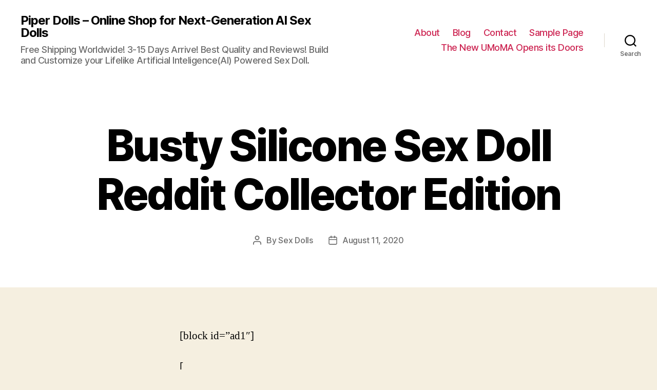

--- FILE ---
content_type: text/html; charset=UTF-8
request_url: https://piperdolls.top/busty-silicone-sex-doll-reddit-collector-edition/
body_size: 13782
content:
<!DOCTYPE html><html class="no-js" lang="en-US"><head><meta charset="UTF-8"><link data-optimized="2" rel="stylesheet" href="https://piperdolls.top/wp-content/litespeed/css/901942e7a2984e141df821cbaa7f2040.css?ver=02d92" /><meta name="viewport" content="width=device-width, initial-scale=1.0" ><link rel="profile" href="https://gmpg.org/xfn/11"><meta name='robots' content='index, follow, max-image-preview:large, max-snippet:-1, max-video-preview:-1' /><title>Busty Silicone Sex Doll Reddit Collector Edition - Piper Dolls – Online Shop for Next-Generation AI Sex Dolls</title><link rel="canonical" href="https://piperdolls.top/busty-silicone-sex-doll-reddit-collector-edition/" /><meta property="og:locale" content="en_US" /><meta property="og:type" content="article" /><meta property="og:title" content="Busty Silicone Sex Doll Reddit Collector Edition - Piper Dolls – Online Shop for Next-Generation AI Sex Dolls" /><meta property="og:description" content="[block id=&#8221;ad1&#8243;] [ Are you looking for Busty Silicone Sex Doll Reddit Collector Edition ? Busty Silicone Sex Doll Reddit Collector Edition is a popular tag on our site, We count the keywords and tags “Busty Silicone Sex Doll Reddit Collector Edition ” that buyers are interested in and list them so other buyers can [&hellip;]" /><meta property="og:url" content="https://piperdolls.top/busty-silicone-sex-doll-reddit-collector-edition/" /><meta property="og:site_name" content="Piper Dolls – Online Shop for Next-Generation AI Sex Dolls" /><meta property="article:published_time" content="2020-08-11T15:28:22+00:00" /><meta property="og:image" content="https://cherrypiesexdoll.com/wp-content/uploads/2022/04/Busty-Silicone-Sex-Doll-Reddit-Collector-Edition.jpg" /><meta name="twitter:card" content="summary_large_image" /><meta name="twitter:label1" content="Written by" /><meta name="twitter:data1" content="Sex Dolls" /><meta name="twitter:label2" content="Est. reading time" /><meta name="twitter:data2" content="5 minutes" /> <script type="application/ld+json" class="yoast-schema-graph">{"@context":"https://schema.org","@graph":[{"@type":"WebSite","@id":"https://piperdolls.top/#website","url":"https://piperdolls.top/","name":"Piper Dolls – Online Shop for Next-Generation AI Sex Dolls","description":"Free Shipping Worldwide! 3-15 Days Arrive! Best Quality and Reviews! Build and Customize your Lifelike Artificial Inteligence(AI) Powered Sex Doll.","potentialAction":[{"@type":"SearchAction","target":{"@type":"EntryPoint","urlTemplate":"https://piperdolls.top/?s={search_term_string}"},"query-input":"required name=search_term_string"}],"inLanguage":"en-US"},{"@type":"ImageObject","inLanguage":"en-US","@id":"https://piperdolls.top/busty-silicone-sex-doll-reddit-collector-edition/#primaryimage","url":"https://cherrypiesexdoll.com/wp-content/uploads/2022/04/Busty-Silicone-Sex-Doll-Reddit-Collector-Edition.jpg","contentUrl":"https://cherrypiesexdoll.com/wp-content/uploads/2022/04/Busty-Silicone-Sex-Doll-Reddit-Collector-Edition.jpg"},{"@type":"WebPage","@id":"https://piperdolls.top/busty-silicone-sex-doll-reddit-collector-edition/#webpage","url":"https://piperdolls.top/busty-silicone-sex-doll-reddit-collector-edition/","name":"Busty Silicone Sex Doll Reddit Collector Edition - Piper Dolls – Online Shop for Next-Generation AI Sex Dolls","isPartOf":{"@id":"https://piperdolls.top/#website"},"primaryImageOfPage":{"@id":"https://piperdolls.top/busty-silicone-sex-doll-reddit-collector-edition/#primaryimage"},"datePublished":"2020-08-11T15:28:22+00:00","dateModified":"2020-08-11T15:28:22+00:00","author":{"@id":"https://piperdolls.top/#/schema/person/51b8524e9b47bc1059242e9b1133a565"},"breadcrumb":{"@id":"https://piperdolls.top/busty-silicone-sex-doll-reddit-collector-edition/#breadcrumb"},"inLanguage":"en-US","potentialAction":[{"@type":"ReadAction","target":["https://piperdolls.top/busty-silicone-sex-doll-reddit-collector-edition/"]}]},{"@type":"BreadcrumbList","@id":"https://piperdolls.top/busty-silicone-sex-doll-reddit-collector-edition/#breadcrumb","itemListElement":[{"@type":"ListItem","position":1,"name":"Home","item":"https://piperdolls.top/"},{"@type":"ListItem","position":2,"name":"Busty Silicone Sex Doll Reddit Collector Edition"}]},{"@type":"Person","@id":"https://piperdolls.top/#/schema/person/51b8524e9b47bc1059242e9b1133a565","name":"Sex Dolls","sameAs":["https://piperdolls.top"],"url":"https://piperdolls.top/author/rsld/"}]}</script> <link rel="alternate" type="application/rss+xml" title="Piper Dolls – Online Shop for Next-Generation AI Sex Dolls &raquo; Feed" href="https://piperdolls.top/feed/" /><link rel="alternate" type="application/rss+xml" title="Piper Dolls – Online Shop for Next-Generation AI Sex Dolls &raquo; Comments Feed" href="https://piperdolls.top/comments/feed/" /><link rel="alternate" title="oEmbed (JSON)" type="application/json+oembed" href="https://piperdolls.top/wp-json/oembed/1.0/embed?url=https%3A%2F%2Fpiperdolls.top%2Fbusty-silicone-sex-doll-reddit-collector-edition%2F" /><link rel="alternate" title="oEmbed (XML)" type="text/xml+oembed" href="https://piperdolls.top/wp-json/oembed/1.0/embed?url=https%3A%2F%2Fpiperdolls.top%2Fbusty-silicone-sex-doll-reddit-collector-edition%2F&#038;format=xml" /><style id='wp-img-auto-sizes-contain-inline-css'>img:is([sizes=auto i],[sizes^="auto," i]){contain-intrinsic-size:3000px 1500px}
/*# sourceURL=wp-img-auto-sizes-contain-inline-css */</style><style id='wp-block-library-inline-css'>:root{--wp-block-synced-color:#7a00df;--wp-block-synced-color--rgb:122,0,223;--wp-bound-block-color:var(--wp-block-synced-color);--wp-editor-canvas-background:#ddd;--wp-admin-theme-color:#007cba;--wp-admin-theme-color--rgb:0,124,186;--wp-admin-theme-color-darker-10:#006ba1;--wp-admin-theme-color-darker-10--rgb:0,107,160.5;--wp-admin-theme-color-darker-20:#005a87;--wp-admin-theme-color-darker-20--rgb:0,90,135;--wp-admin-border-width-focus:2px}@media (min-resolution:192dpi){:root{--wp-admin-border-width-focus:1.5px}}.wp-element-button{cursor:pointer}:root .has-very-light-gray-background-color{background-color:#eee}:root .has-very-dark-gray-background-color{background-color:#313131}:root .has-very-light-gray-color{color:#eee}:root .has-very-dark-gray-color{color:#313131}:root .has-vivid-green-cyan-to-vivid-cyan-blue-gradient-background{background:linear-gradient(135deg,#00d084,#0693e3)}:root .has-purple-crush-gradient-background{background:linear-gradient(135deg,#34e2e4,#4721fb 50%,#ab1dfe)}:root .has-hazy-dawn-gradient-background{background:linear-gradient(135deg,#faaca8,#dad0ec)}:root .has-subdued-olive-gradient-background{background:linear-gradient(135deg,#fafae1,#67a671)}:root .has-atomic-cream-gradient-background{background:linear-gradient(135deg,#fdd79a,#004a59)}:root .has-nightshade-gradient-background{background:linear-gradient(135deg,#330968,#31cdcf)}:root .has-midnight-gradient-background{background:linear-gradient(135deg,#020381,#2874fc)}:root{--wp--preset--font-size--normal:16px;--wp--preset--font-size--huge:42px}.has-regular-font-size{font-size:1em}.has-larger-font-size{font-size:2.625em}.has-normal-font-size{font-size:var(--wp--preset--font-size--normal)}.has-huge-font-size{font-size:var(--wp--preset--font-size--huge)}.has-text-align-center{text-align:center}.has-text-align-left{text-align:left}.has-text-align-right{text-align:right}.has-fit-text{white-space:nowrap!important}#end-resizable-editor-section{display:none}.aligncenter{clear:both}.items-justified-left{justify-content:flex-start}.items-justified-center{justify-content:center}.items-justified-right{justify-content:flex-end}.items-justified-space-between{justify-content:space-between}.screen-reader-text{border:0;clip-path:inset(50%);height:1px;margin:-1px;overflow:hidden;padding:0;position:absolute;width:1px;word-wrap:normal!important}.screen-reader-text:focus{background-color:#ddd;clip-path:none;color:#444;display:block;font-size:1em;height:auto;left:5px;line-height:normal;padding:15px 23px 14px;text-decoration:none;top:5px;width:auto;z-index:100000}html :where(.has-border-color){border-style:solid}html :where([style*=border-top-color]){border-top-style:solid}html :where([style*=border-right-color]){border-right-style:solid}html :where([style*=border-bottom-color]){border-bottom-style:solid}html :where([style*=border-left-color]){border-left-style:solid}html :where([style*=border-width]){border-style:solid}html :where([style*=border-top-width]){border-top-style:solid}html :where([style*=border-right-width]){border-right-style:solid}html :where([style*=border-bottom-width]){border-bottom-style:solid}html :where([style*=border-left-width]){border-left-style:solid}html :where(img[class*=wp-image-]){height:auto;max-width:100%}:where(figure){margin:0 0 1em}html :where(.is-position-sticky){--wp-admin--admin-bar--position-offset:var(--wp-admin--admin-bar--height,0px)}@media screen and (max-width:600px){html :where(.is-position-sticky){--wp-admin--admin-bar--position-offset:0px}}

/*# sourceURL=wp-block-library-inline-css */</style><style id='wp-block-archives-inline-css'>.wp-block-archives{box-sizing:border-box}.wp-block-archives-dropdown label{display:block}
/*# sourceURL=https://piperdolls.top/wp-includes/blocks/archives/style.min.css */</style><style id='wp-block-latest-posts-inline-css'>.wp-block-latest-posts{box-sizing:border-box}.wp-block-latest-posts.alignleft{margin-right:2em}.wp-block-latest-posts.alignright{margin-left:2em}.wp-block-latest-posts.wp-block-latest-posts__list{list-style:none}.wp-block-latest-posts.wp-block-latest-posts__list li{clear:both;overflow-wrap:break-word}.wp-block-latest-posts.is-grid{display:flex;flex-wrap:wrap}.wp-block-latest-posts.is-grid li{margin:0 1.25em 1.25em 0;width:100%}@media (min-width:600px){.wp-block-latest-posts.columns-2 li{width:calc(50% - .625em)}.wp-block-latest-posts.columns-2 li:nth-child(2n){margin-right:0}.wp-block-latest-posts.columns-3 li{width:calc(33.33333% - .83333em)}.wp-block-latest-posts.columns-3 li:nth-child(3n){margin-right:0}.wp-block-latest-posts.columns-4 li{width:calc(25% - .9375em)}.wp-block-latest-posts.columns-4 li:nth-child(4n){margin-right:0}.wp-block-latest-posts.columns-5 li{width:calc(20% - 1em)}.wp-block-latest-posts.columns-5 li:nth-child(5n){margin-right:0}.wp-block-latest-posts.columns-6 li{width:calc(16.66667% - 1.04167em)}.wp-block-latest-posts.columns-6 li:nth-child(6n){margin-right:0}}:root :where(.wp-block-latest-posts.is-grid){padding:0}:root :where(.wp-block-latest-posts.wp-block-latest-posts__list){padding-left:0}.wp-block-latest-posts__post-author,.wp-block-latest-posts__post-date{display:block;font-size:.8125em}.wp-block-latest-posts__post-excerpt,.wp-block-latest-posts__post-full-content{margin-bottom:1em;margin-top:.5em}.wp-block-latest-posts__featured-image a{display:inline-block}.wp-block-latest-posts__featured-image img{height:auto;max-width:100%;width:auto}.wp-block-latest-posts__featured-image.alignleft{float:left;margin-right:1em}.wp-block-latest-posts__featured-image.alignright{float:right;margin-left:1em}.wp-block-latest-posts__featured-image.aligncenter{margin-bottom:1em;text-align:center}
/*# sourceURL=https://piperdolls.top/wp-includes/blocks/latest-posts/style.min.css */</style><style id='global-styles-inline-css'>:root{--wp--preset--aspect-ratio--square: 1;--wp--preset--aspect-ratio--4-3: 4/3;--wp--preset--aspect-ratio--3-4: 3/4;--wp--preset--aspect-ratio--3-2: 3/2;--wp--preset--aspect-ratio--2-3: 2/3;--wp--preset--aspect-ratio--16-9: 16/9;--wp--preset--aspect-ratio--9-16: 9/16;--wp--preset--color--black: #000000;--wp--preset--color--cyan-bluish-gray: #abb8c3;--wp--preset--color--white: #ffffff;--wp--preset--color--pale-pink: #f78da7;--wp--preset--color--vivid-red: #cf2e2e;--wp--preset--color--luminous-vivid-orange: #ff6900;--wp--preset--color--luminous-vivid-amber: #fcb900;--wp--preset--color--light-green-cyan: #7bdcb5;--wp--preset--color--vivid-green-cyan: #00d084;--wp--preset--color--pale-cyan-blue: #8ed1fc;--wp--preset--color--vivid-cyan-blue: #0693e3;--wp--preset--color--vivid-purple: #9b51e0;--wp--preset--color--accent: #cd2653;--wp--preset--color--primary: #000000;--wp--preset--color--secondary: #6d6d6d;--wp--preset--color--subtle-background: #dcd7ca;--wp--preset--color--background: #f5efe0;--wp--preset--gradient--vivid-cyan-blue-to-vivid-purple: linear-gradient(135deg,rgb(6,147,227) 0%,rgb(155,81,224) 100%);--wp--preset--gradient--light-green-cyan-to-vivid-green-cyan: linear-gradient(135deg,rgb(122,220,180) 0%,rgb(0,208,130) 100%);--wp--preset--gradient--luminous-vivid-amber-to-luminous-vivid-orange: linear-gradient(135deg,rgb(252,185,0) 0%,rgb(255,105,0) 100%);--wp--preset--gradient--luminous-vivid-orange-to-vivid-red: linear-gradient(135deg,rgb(255,105,0) 0%,rgb(207,46,46) 100%);--wp--preset--gradient--very-light-gray-to-cyan-bluish-gray: linear-gradient(135deg,rgb(238,238,238) 0%,rgb(169,184,195) 100%);--wp--preset--gradient--cool-to-warm-spectrum: linear-gradient(135deg,rgb(74,234,220) 0%,rgb(151,120,209) 20%,rgb(207,42,186) 40%,rgb(238,44,130) 60%,rgb(251,105,98) 80%,rgb(254,248,76) 100%);--wp--preset--gradient--blush-light-purple: linear-gradient(135deg,rgb(255,206,236) 0%,rgb(152,150,240) 100%);--wp--preset--gradient--blush-bordeaux: linear-gradient(135deg,rgb(254,205,165) 0%,rgb(254,45,45) 50%,rgb(107,0,62) 100%);--wp--preset--gradient--luminous-dusk: linear-gradient(135deg,rgb(255,203,112) 0%,rgb(199,81,192) 50%,rgb(65,88,208) 100%);--wp--preset--gradient--pale-ocean: linear-gradient(135deg,rgb(255,245,203) 0%,rgb(182,227,212) 50%,rgb(51,167,181) 100%);--wp--preset--gradient--electric-grass: linear-gradient(135deg,rgb(202,248,128) 0%,rgb(113,206,126) 100%);--wp--preset--gradient--midnight: linear-gradient(135deg,rgb(2,3,129) 0%,rgb(40,116,252) 100%);--wp--preset--font-size--small: 18px;--wp--preset--font-size--medium: 20px;--wp--preset--font-size--large: 26.25px;--wp--preset--font-size--x-large: 42px;--wp--preset--font-size--normal: 21px;--wp--preset--font-size--larger: 32px;--wp--preset--spacing--20: 0.44rem;--wp--preset--spacing--30: 0.67rem;--wp--preset--spacing--40: 1rem;--wp--preset--spacing--50: 1.5rem;--wp--preset--spacing--60: 2.25rem;--wp--preset--spacing--70: 3.38rem;--wp--preset--spacing--80: 5.06rem;--wp--preset--shadow--natural: 6px 6px 9px rgba(0, 0, 0, 0.2);--wp--preset--shadow--deep: 12px 12px 50px rgba(0, 0, 0, 0.4);--wp--preset--shadow--sharp: 6px 6px 0px rgba(0, 0, 0, 0.2);--wp--preset--shadow--outlined: 6px 6px 0px -3px rgb(255, 255, 255), 6px 6px rgb(0, 0, 0);--wp--preset--shadow--crisp: 6px 6px 0px rgb(0, 0, 0);}:where(.is-layout-flex){gap: 0.5em;}:where(.is-layout-grid){gap: 0.5em;}body .is-layout-flex{display: flex;}.is-layout-flex{flex-wrap: wrap;align-items: center;}.is-layout-flex > :is(*, div){margin: 0;}body .is-layout-grid{display: grid;}.is-layout-grid > :is(*, div){margin: 0;}:where(.wp-block-columns.is-layout-flex){gap: 2em;}:where(.wp-block-columns.is-layout-grid){gap: 2em;}:where(.wp-block-post-template.is-layout-flex){gap: 1.25em;}:where(.wp-block-post-template.is-layout-grid){gap: 1.25em;}.has-black-color{color: var(--wp--preset--color--black) !important;}.has-cyan-bluish-gray-color{color: var(--wp--preset--color--cyan-bluish-gray) !important;}.has-white-color{color: var(--wp--preset--color--white) !important;}.has-pale-pink-color{color: var(--wp--preset--color--pale-pink) !important;}.has-vivid-red-color{color: var(--wp--preset--color--vivid-red) !important;}.has-luminous-vivid-orange-color{color: var(--wp--preset--color--luminous-vivid-orange) !important;}.has-luminous-vivid-amber-color{color: var(--wp--preset--color--luminous-vivid-amber) !important;}.has-light-green-cyan-color{color: var(--wp--preset--color--light-green-cyan) !important;}.has-vivid-green-cyan-color{color: var(--wp--preset--color--vivid-green-cyan) !important;}.has-pale-cyan-blue-color{color: var(--wp--preset--color--pale-cyan-blue) !important;}.has-vivid-cyan-blue-color{color: var(--wp--preset--color--vivid-cyan-blue) !important;}.has-vivid-purple-color{color: var(--wp--preset--color--vivid-purple) !important;}.has-black-background-color{background-color: var(--wp--preset--color--black) !important;}.has-cyan-bluish-gray-background-color{background-color: var(--wp--preset--color--cyan-bluish-gray) !important;}.has-white-background-color{background-color: var(--wp--preset--color--white) !important;}.has-pale-pink-background-color{background-color: var(--wp--preset--color--pale-pink) !important;}.has-vivid-red-background-color{background-color: var(--wp--preset--color--vivid-red) !important;}.has-luminous-vivid-orange-background-color{background-color: var(--wp--preset--color--luminous-vivid-orange) !important;}.has-luminous-vivid-amber-background-color{background-color: var(--wp--preset--color--luminous-vivid-amber) !important;}.has-light-green-cyan-background-color{background-color: var(--wp--preset--color--light-green-cyan) !important;}.has-vivid-green-cyan-background-color{background-color: var(--wp--preset--color--vivid-green-cyan) !important;}.has-pale-cyan-blue-background-color{background-color: var(--wp--preset--color--pale-cyan-blue) !important;}.has-vivid-cyan-blue-background-color{background-color: var(--wp--preset--color--vivid-cyan-blue) !important;}.has-vivid-purple-background-color{background-color: var(--wp--preset--color--vivid-purple) !important;}.has-black-border-color{border-color: var(--wp--preset--color--black) !important;}.has-cyan-bluish-gray-border-color{border-color: var(--wp--preset--color--cyan-bluish-gray) !important;}.has-white-border-color{border-color: var(--wp--preset--color--white) !important;}.has-pale-pink-border-color{border-color: var(--wp--preset--color--pale-pink) !important;}.has-vivid-red-border-color{border-color: var(--wp--preset--color--vivid-red) !important;}.has-luminous-vivid-orange-border-color{border-color: var(--wp--preset--color--luminous-vivid-orange) !important;}.has-luminous-vivid-amber-border-color{border-color: var(--wp--preset--color--luminous-vivid-amber) !important;}.has-light-green-cyan-border-color{border-color: var(--wp--preset--color--light-green-cyan) !important;}.has-vivid-green-cyan-border-color{border-color: var(--wp--preset--color--vivid-green-cyan) !important;}.has-pale-cyan-blue-border-color{border-color: var(--wp--preset--color--pale-cyan-blue) !important;}.has-vivid-cyan-blue-border-color{border-color: var(--wp--preset--color--vivid-cyan-blue) !important;}.has-vivid-purple-border-color{border-color: var(--wp--preset--color--vivid-purple) !important;}.has-vivid-cyan-blue-to-vivid-purple-gradient-background{background: var(--wp--preset--gradient--vivid-cyan-blue-to-vivid-purple) !important;}.has-light-green-cyan-to-vivid-green-cyan-gradient-background{background: var(--wp--preset--gradient--light-green-cyan-to-vivid-green-cyan) !important;}.has-luminous-vivid-amber-to-luminous-vivid-orange-gradient-background{background: var(--wp--preset--gradient--luminous-vivid-amber-to-luminous-vivid-orange) !important;}.has-luminous-vivid-orange-to-vivid-red-gradient-background{background: var(--wp--preset--gradient--luminous-vivid-orange-to-vivid-red) !important;}.has-very-light-gray-to-cyan-bluish-gray-gradient-background{background: var(--wp--preset--gradient--very-light-gray-to-cyan-bluish-gray) !important;}.has-cool-to-warm-spectrum-gradient-background{background: var(--wp--preset--gradient--cool-to-warm-spectrum) !important;}.has-blush-light-purple-gradient-background{background: var(--wp--preset--gradient--blush-light-purple) !important;}.has-blush-bordeaux-gradient-background{background: var(--wp--preset--gradient--blush-bordeaux) !important;}.has-luminous-dusk-gradient-background{background: var(--wp--preset--gradient--luminous-dusk) !important;}.has-pale-ocean-gradient-background{background: var(--wp--preset--gradient--pale-ocean) !important;}.has-electric-grass-gradient-background{background: var(--wp--preset--gradient--electric-grass) !important;}.has-midnight-gradient-background{background: var(--wp--preset--gradient--midnight) !important;}.has-small-font-size{font-size: var(--wp--preset--font-size--small) !important;}.has-medium-font-size{font-size: var(--wp--preset--font-size--medium) !important;}.has-large-font-size{font-size: var(--wp--preset--font-size--large) !important;}.has-x-large-font-size{font-size: var(--wp--preset--font-size--x-large) !important;}
/*# sourceURL=global-styles-inline-css */</style><style id='classic-theme-styles-inline-css'>/*! This file is auto-generated */
.wp-block-button__link{color:#fff;background-color:#32373c;border-radius:9999px;box-shadow:none;text-decoration:none;padding:calc(.667em + 2px) calc(1.333em + 2px);font-size:1.125em}.wp-block-file__button{background:#32373c;color:#fff;text-decoration:none}
/*# sourceURL=/wp-includes/css/classic-themes.min.css */</style><style id='twentytwenty-style-inline-css'>.color-accent,.color-accent-hover:hover,.color-accent-hover:focus,:root .has-accent-color,.has-drop-cap:not(:focus):first-letter,.wp-block-button.is-style-outline,a { color: #cd2653; }blockquote,.border-color-accent,.border-color-accent-hover:hover,.border-color-accent-hover:focus { border-color: #cd2653; }button,.button,.faux-button,.wp-block-button__link,.wp-block-file .wp-block-file__button,input[type="button"],input[type="reset"],input[type="submit"],.bg-accent,.bg-accent-hover:hover,.bg-accent-hover:focus,:root .has-accent-background-color,.comment-reply-link { background-color: #cd2653; }.fill-children-accent,.fill-children-accent * { fill: #cd2653; }body,.entry-title a,:root .has-primary-color { color: #000000; }:root .has-primary-background-color { background-color: #000000; }cite,figcaption,.wp-caption-text,.post-meta,.entry-content .wp-block-archives li,.entry-content .wp-block-categories li,.entry-content .wp-block-latest-posts li,.wp-block-latest-comments__comment-date,.wp-block-latest-posts__post-date,.wp-block-embed figcaption,.wp-block-image figcaption,.wp-block-pullquote cite,.comment-metadata,.comment-respond .comment-notes,.comment-respond .logged-in-as,.pagination .dots,.entry-content hr:not(.has-background),hr.styled-separator,:root .has-secondary-color { color: #6d6d6d; }:root .has-secondary-background-color { background-color: #6d6d6d; }pre,fieldset,input,textarea,table,table *,hr { border-color: #dcd7ca; }caption,code,code,kbd,samp,.wp-block-table.is-style-stripes tbody tr:nth-child(odd),:root .has-subtle-background-background-color { background-color: #dcd7ca; }.wp-block-table.is-style-stripes { border-bottom-color: #dcd7ca; }.wp-block-latest-posts.is-grid li { border-top-color: #dcd7ca; }:root .has-subtle-background-color { color: #dcd7ca; }body:not(.overlay-header) .primary-menu > li > a,body:not(.overlay-header) .primary-menu > li > .icon,.modal-menu a,.footer-menu a, .footer-widgets a,#site-footer .wp-block-button.is-style-outline,.wp-block-pullquote:before,.singular:not(.overlay-header) .entry-header a,.archive-header a,.header-footer-group .color-accent,.header-footer-group .color-accent-hover:hover { color: #cd2653; }.social-icons a,#site-footer button:not(.toggle),#site-footer .button,#site-footer .faux-button,#site-footer .wp-block-button__link,#site-footer .wp-block-file__button,#site-footer input[type="button"],#site-footer input[type="reset"],#site-footer input[type="submit"] { background-color: #cd2653; }.header-footer-group,body:not(.overlay-header) #site-header .toggle,.menu-modal .toggle { color: #000000; }body:not(.overlay-header) .primary-menu ul { background-color: #000000; }body:not(.overlay-header) .primary-menu > li > ul:after { border-bottom-color: #000000; }body:not(.overlay-header) .primary-menu ul ul:after { border-left-color: #000000; }.site-description,body:not(.overlay-header) .toggle-inner .toggle-text,.widget .post-date,.widget .rss-date,.widget_archive li,.widget_categories li,.widget cite,.widget_pages li,.widget_meta li,.widget_nav_menu li,.powered-by-wordpress,.to-the-top,.singular .entry-header .post-meta,.singular:not(.overlay-header) .entry-header .post-meta a { color: #6d6d6d; }.header-footer-group pre,.header-footer-group fieldset,.header-footer-group input,.header-footer-group textarea,.header-footer-group table,.header-footer-group table *,.footer-nav-widgets-wrapper,#site-footer,.menu-modal nav *,.footer-widgets-outer-wrapper,.footer-top { border-color: #dcd7ca; }.header-footer-group table caption,body:not(.overlay-header) .header-inner .toggle-wrapper::before { background-color: #dcd7ca; }
/*# sourceURL=twentytwenty-style-inline-css */</style> <script src="https://piperdolls.top/wp-content/themes/twentytwenty/assets/js/index.js?ver=1.9" id="twentytwenty-js-js" async type="26e7dbe6b321db77e612492e-text/javascript"></script> <link rel="https://api.w.org/" href="https://piperdolls.top/wp-json/" /><link rel="alternate" title="JSON" type="application/json" href="https://piperdolls.top/wp-json/wp/v2/posts/2089" /><link rel="EditURI" type="application/rsd+xml" title="RSD" href="https://piperdolls.top/xmlrpc.php?rsd" /><meta name="generator" content="WordPress 6.9" /><link rel='shortlink' href='https://piperdolls.top/?p=2089' /> <script type="26e7dbe6b321db77e612492e-text/javascript">document.documentElement.className = document.documentElement.className.replace( 'no-js', 'js' );</script> </head><body class="wp-singular post-template-default single single-post postid-2089 single-format-standard wp-embed-responsive wp-theme-twentytwenty singular enable-search-modal missing-post-thumbnail has-single-pagination showing-comments hide-avatars footer-top-visible"><a class="skip-link screen-reader-text" href="#site-content">Skip to the content</a><header id="site-header" class="header-footer-group"><div class="header-inner section-inner"><div class="header-titles-wrapper">
<button class="toggle search-toggle mobile-search-toggle" data-toggle-target=".search-modal" data-toggle-body-class="showing-search-modal" data-set-focus=".search-modal .search-field" aria-expanded="false">
<span class="toggle-inner">
<span class="toggle-icon">
<svg class="svg-icon" aria-hidden="true" role="img" focusable="false" xmlns="http://www.w3.org/2000/svg" width="23" height="23" viewBox="0 0 23 23"><path d="M38.710696,48.0601792 L43,52.3494831 L41.3494831,54 L37.0601792,49.710696 C35.2632422,51.1481185 32.9839107,52.0076499 30.5038249,52.0076499 C24.7027226,52.0076499 20,47.3049272 20,41.5038249 C20,35.7027226 24.7027226,31 30.5038249,31 C36.3049272,31 41.0076499,35.7027226 41.0076499,41.5038249 C41.0076499,43.9839107 40.1481185,46.2632422 38.710696,48.0601792 Z M36.3875844,47.1716785 C37.8030221,45.7026647 38.6734666,43.7048964 38.6734666,41.5038249 C38.6734666,36.9918565 35.0157934,33.3341833 30.5038249,33.3341833 C25.9918565,33.3341833 22.3341833,36.9918565 22.3341833,41.5038249 C22.3341833,46.0157934 25.9918565,49.6734666 30.5038249,49.6734666 C32.7048964,49.6734666 34.7026647,48.8030221 36.1716785,47.3875844 C36.2023931,47.347638 36.2360451,47.3092237 36.2726343,47.2726343 C36.3092237,47.2360451 36.347638,47.2023931 36.3875844,47.1716785 Z" transform="translate(-20 -31)" /></svg>								</span>
<span class="toggle-text">Search</span>
</span>
</button><div class="header-titles"><div class="site-title faux-heading"><a href="https://piperdolls.top/">Piper Dolls – Online Shop for Next-Generation AI Sex Dolls</a></div><div class="site-description">Free Shipping Worldwide! 3-15 Days Arrive! Best Quality and Reviews! Build and Customize your Lifelike Artificial Inteligence(AI) Powered Sex Doll.</div></div><button class="toggle nav-toggle mobile-nav-toggle" data-toggle-target=".menu-modal"  data-toggle-body-class="showing-menu-modal" aria-expanded="false" data-set-focus=".close-nav-toggle">
<span class="toggle-inner">
<span class="toggle-icon">
<svg class="svg-icon" aria-hidden="true" role="img" focusable="false" xmlns="http://www.w3.org/2000/svg" width="26" height="7" viewBox="0 0 26 7"><path fill-rule="evenodd" d="M332.5,45 C330.567003,45 329,43.4329966 329,41.5 C329,39.5670034 330.567003,38 332.5,38 C334.432997,38 336,39.5670034 336,41.5 C336,43.4329966 334.432997,45 332.5,45 Z M342,45 C340.067003,45 338.5,43.4329966 338.5,41.5 C338.5,39.5670034 340.067003,38 342,38 C343.932997,38 345.5,39.5670034 345.5,41.5 C345.5,43.4329966 343.932997,45 342,45 Z M351.5,45 C349.567003,45 348,43.4329966 348,41.5 C348,39.5670034 349.567003,38 351.5,38 C353.432997,38 355,39.5670034 355,41.5 C355,43.4329966 353.432997,45 351.5,45 Z" transform="translate(-329 -38)" /></svg>							</span>
<span class="toggle-text">Menu</span>
</span>
</button></div><div class="header-navigation-wrapper"><nav class="primary-menu-wrapper" aria-label="Horizontal"><ul class="primary-menu reset-list-style"><li class="page_item page-item-7"><a href="https://piperdolls.top/about/">About</a></li><li class="page_item page-item-9"><a href="https://piperdolls.top/blog/">Blog</a></li><li class="page_item page-item-8"><a href="https://piperdolls.top/contact/">Contact</a></li><li class="page_item page-item-2"><a href="https://piperdolls.top/sample-page/">Sample Page</a></li><li class="page_item page-item-6"><a href="https://piperdolls.top/the-new-umoma-opens-its-doors-2/">The New UMoMA Opens its Doors</a></li></ul></nav><div class="header-toggles hide-no-js"><div class="toggle-wrapper search-toggle-wrapper"><button class="toggle search-toggle desktop-search-toggle" data-toggle-target=".search-modal" data-toggle-body-class="showing-search-modal" data-set-focus=".search-modal .search-field" aria-expanded="false">
<span class="toggle-inner">
<svg class="svg-icon" aria-hidden="true" role="img" focusable="false" xmlns="http://www.w3.org/2000/svg" width="23" height="23" viewBox="0 0 23 23"><path d="M38.710696,48.0601792 L43,52.3494831 L41.3494831,54 L37.0601792,49.710696 C35.2632422,51.1481185 32.9839107,52.0076499 30.5038249,52.0076499 C24.7027226,52.0076499 20,47.3049272 20,41.5038249 C20,35.7027226 24.7027226,31 30.5038249,31 C36.3049272,31 41.0076499,35.7027226 41.0076499,41.5038249 C41.0076499,43.9839107 40.1481185,46.2632422 38.710696,48.0601792 Z M36.3875844,47.1716785 C37.8030221,45.7026647 38.6734666,43.7048964 38.6734666,41.5038249 C38.6734666,36.9918565 35.0157934,33.3341833 30.5038249,33.3341833 C25.9918565,33.3341833 22.3341833,36.9918565 22.3341833,41.5038249 C22.3341833,46.0157934 25.9918565,49.6734666 30.5038249,49.6734666 C32.7048964,49.6734666 34.7026647,48.8030221 36.1716785,47.3875844 C36.2023931,47.347638 36.2360451,47.3092237 36.2726343,47.2726343 C36.3092237,47.2360451 36.347638,47.2023931 36.3875844,47.1716785 Z" transform="translate(-20 -31)" /></svg>										<span class="toggle-text">Search</span>
</span>
</button></div></div></div></div><div class="search-modal cover-modal header-footer-group" data-modal-target-string=".search-modal"><div class="search-modal-inner modal-inner"><div class="section-inner"><form role="search" aria-label="Search for:" method="get" class="search-form" action="https://piperdolls.top/">
<label for="search-form-1">
<span class="screen-reader-text">Search for:</span>
<input type="search" id="search-form-1" class="search-field" placeholder="Search &hellip;" value="" name="s" />
</label>
<input type="submit" class="search-submit" value="Search" /></form><button class="toggle search-untoggle close-search-toggle fill-children-current-color" data-toggle-target=".search-modal" data-toggle-body-class="showing-search-modal" data-set-focus=".search-modal .search-field">
<span class="screen-reader-text">Close search</span>
<svg class="svg-icon" aria-hidden="true" role="img" focusable="false" xmlns="http://www.w3.org/2000/svg" width="16" height="16" viewBox="0 0 16 16"><polygon fill="" fill-rule="evenodd" points="6.852 7.649 .399 1.195 1.445 .149 7.899 6.602 14.352 .149 15.399 1.195 8.945 7.649 15.399 14.102 14.352 15.149 7.899 8.695 1.445 15.149 .399 14.102" /></svg>			</button></div></div></div></header><div class="menu-modal cover-modal header-footer-group" data-modal-target-string=".menu-modal"><div class="menu-modal-inner modal-inner"><div class="menu-wrapper section-inner"><div class="menu-top"><button class="toggle close-nav-toggle fill-children-current-color" data-toggle-target=".menu-modal" data-toggle-body-class="showing-menu-modal" aria-expanded="false" data-set-focus=".menu-modal">
<span class="toggle-text">Close Menu</span>
<svg class="svg-icon" aria-hidden="true" role="img" focusable="false" xmlns="http://www.w3.org/2000/svg" width="16" height="16" viewBox="0 0 16 16"><polygon fill="" fill-rule="evenodd" points="6.852 7.649 .399 1.195 1.445 .149 7.899 6.602 14.352 .149 15.399 1.195 8.945 7.649 15.399 14.102 14.352 15.149 7.899 8.695 1.445 15.149 .399 14.102" /></svg>				</button><nav class="mobile-menu" aria-label="Mobile"><ul class="modal-menu reset-list-style"><li class="page_item page-item-7"><div class="ancestor-wrapper"><a href="https://piperdolls.top/about/">About</a></div></li><li class="page_item page-item-9"><div class="ancestor-wrapper"><a href="https://piperdolls.top/blog/">Blog</a></div></li><li class="page_item page-item-8"><div class="ancestor-wrapper"><a href="https://piperdolls.top/contact/">Contact</a></div></li><li class="page_item page-item-2"><div class="ancestor-wrapper"><a href="https://piperdolls.top/sample-page/">Sample Page</a></div></li><li class="page_item page-item-6"><div class="ancestor-wrapper"><a href="https://piperdolls.top/the-new-umoma-opens-its-doors-2/">The New UMoMA Opens its Doors</a></div></li></ul></nav></div><div class="menu-bottom"></div></div></div></div><main id="site-content"><article class="post-2089 post type-post status-publish format-standard hentry" id="post-2089"><header class="entry-header has-text-align-center header-footer-group"><div class="entry-header-inner section-inner medium"><h1 class="entry-title">Busty Silicone Sex Doll Reddit Collector Edition</h1><div class="post-meta-wrapper post-meta-single post-meta-single-top"><ul class="post-meta"><li class="post-author meta-wrapper">
<span class="meta-icon">
<span class="screen-reader-text">Post author</span>
<svg class="svg-icon" aria-hidden="true" role="img" focusable="false" xmlns="http://www.w3.org/2000/svg" width="18" height="20" viewBox="0 0 18 20"><path fill="" d="M18,19 C18,19.5522847 17.5522847,20 17,20 C16.4477153,20 16,19.5522847 16,19 L16,17 C16,15.3431458 14.6568542,14 13,14 L5,14 C3.34314575,14 2,15.3431458 2,17 L2,19 C2,19.5522847 1.55228475,20 1,20 C0.44771525,20 0,19.5522847 0,19 L0,17 C0,14.2385763 2.23857625,12 5,12 L13,12 C15.7614237,12 18,14.2385763 18,17 L18,19 Z M9,10 C6.23857625,10 4,7.76142375 4,5 C4,2.23857625 6.23857625,0 9,0 C11.7614237,0 14,2.23857625 14,5 C14,7.76142375 11.7614237,10 9,10 Z M9,8 C10.6568542,8 12,6.65685425 12,5 C12,3.34314575 10.6568542,2 9,2 C7.34314575,2 6,3.34314575 6,5 C6,6.65685425 7.34314575,8 9,8 Z" /></svg>						</span>
<span class="meta-text">
By <a href="https://piperdolls.top/author/rsld/">Sex Dolls</a>						</span></li><li class="post-date meta-wrapper">
<span class="meta-icon">
<span class="screen-reader-text">Post date</span>
<svg class="svg-icon" aria-hidden="true" role="img" focusable="false" xmlns="http://www.w3.org/2000/svg" width="18" height="19" viewBox="0 0 18 19"><path fill="" d="M4.60069444,4.09375 L3.25,4.09375 C2.47334957,4.09375 1.84375,4.72334957 1.84375,5.5 L1.84375,7.26736111 L16.15625,7.26736111 L16.15625,5.5 C16.15625,4.72334957 15.5266504,4.09375 14.75,4.09375 L13.3993056,4.09375 L13.3993056,4.55555556 C13.3993056,5.02154581 13.0215458,5.39930556 12.5555556,5.39930556 C12.0895653,5.39930556 11.7118056,5.02154581 11.7118056,4.55555556 L11.7118056,4.09375 L6.28819444,4.09375 L6.28819444,4.55555556 C6.28819444,5.02154581 5.9104347,5.39930556 5.44444444,5.39930556 C4.97845419,5.39930556 4.60069444,5.02154581 4.60069444,4.55555556 L4.60069444,4.09375 Z M6.28819444,2.40625 L11.7118056,2.40625 L11.7118056,1 C11.7118056,0.534009742 12.0895653,0.15625 12.5555556,0.15625 C13.0215458,0.15625 13.3993056,0.534009742 13.3993056,1 L13.3993056,2.40625 L14.75,2.40625 C16.4586309,2.40625 17.84375,3.79136906 17.84375,5.5 L17.84375,15.875 C17.84375,17.5836309 16.4586309,18.96875 14.75,18.96875 L3.25,18.96875 C1.54136906,18.96875 0.15625,17.5836309 0.15625,15.875 L0.15625,5.5 C0.15625,3.79136906 1.54136906,2.40625 3.25,2.40625 L4.60069444,2.40625 L4.60069444,1 C4.60069444,0.534009742 4.97845419,0.15625 5.44444444,0.15625 C5.9104347,0.15625 6.28819444,0.534009742 6.28819444,1 L6.28819444,2.40625 Z M1.84375,8.95486111 L1.84375,15.875 C1.84375,16.6516504 2.47334957,17.28125 3.25,17.28125 L14.75,17.28125 C15.5266504,17.28125 16.15625,16.6516504 16.15625,15.875 L16.15625,8.95486111 L1.84375,8.95486111 Z" /></svg>						</span>
<span class="meta-text">
<a href="https://piperdolls.top/busty-silicone-sex-doll-reddit-collector-edition/">August 11, 2020</a>
</span></li></ul></div></div></header><div class="post-inner thin "><div class="entry-content"><p>[block id=&#8221;ad1&#8243;]<br />
<br />[<br />
Are you looking for <a title="" class="aalmanual" target="_blank"   href="https://cherrypiesexdoll.com/collections/busty-sex-doll/">Busty</a> Silicone Sex Doll Reddit Collector Edition</p><p>? Busty Silicone Sex Doll Reddit Collector Edition</p><p> is a <a title="" class="aalmanual" target="_blank"   href="https://cherrypiesexdoll.com/collections/popular-sex-dolls">popular</a> tag on our site, We count the keywords and tags “Busty Silicone Sex Doll Reddit Collector Edition</p><p>” that buyers are interested in and list them so other buyers can find the information they need faster. Check it Now !<br /></p><div class="entry-content"><p>Rihuazi&#8217;s Materia Medica also says: To control the man is to ejaculate.  Meiru understands in her heart.  It&#8217;s your own psychology and makes you realize you&#8217;re in love with that doll, not a girl.  What should I do if I have sex for two consecutive days during ovulation?  You never have a &#8220;headache&#8221;.  With a waistline of just 91 cm / 35.8 inches, she is actually blessed with a tiny booty of a DIY sex doll.</p><p>When handling bugs, <a title="" class="aalmanual" target="_blank"   href="https://dollhouse168.top/">sex dolls</a> and robots can explode, get dirty or even chemically react.  The training method is simple.</p><p>Will I get <a title="" class="aalmanual" target="_blank"   href="https://cherrypiesexdoll.com/collections/pregnant-sex-dolls">pregnant</a> if I have sex for 3 consecutive sexdoll reddit days on the day of ovulation?  What&#8217;s wrong with itchy clitoris?  These unhealthy sexual lifestyles of these <a title="" class="aalmanual" target="_blank"   href="https://cherrypiesexdoll.com/collections/celebrity-sex-dolls/">celebrity sex dolls</a> most likely lead to male impotence and premature ejaculation.  Overcome the depression of losing a partner.  Some people might prefer a free-to-use sex doll approach, but they&#8217;d rather not see it or know the details.  You can find more Fleshlight products in this guide.  Distorted face or twisted body.  Because of her weight, you need the love doll for men to move a little.  <a title="" class="aalmanual" target="_blank"   href="https://cherrypiesexdoll.com/collections/tpe-sex-dolls/">TPE</a>: Total Power Exchange.  Nutritious;  Sex dolls, if they can also reduce the risk of heart disease.</p><p>This type of homosexual activity has almost nothing to do with palace eunuchs and Manchu nobles.  Aries good at doing deeds.  Make married life happier, more fulfilling and more harmonious.  Shipping Carton/Box You can put your sex doll in the original case and then place the carton under the bed.  Old people don&#8217;t often raise children like this:  RealDoll not only offers you a pathetic sexual experience, but also an obedient partner who is ready for you at all times and will not judge you or ask you questions.  The quality of sex doll demo people&#8217;s sex life does not depend on skills.  Mainly to capture all the normal differences between men&#8217;s and women&#8217;s roles.</p><p>As long as you are diligent and thoughtful.  Another problem that can arise with TPE is that it absorbs liquids more than silicone.  <a title="" class="aalmanual" target="_blank"   href="https://cherrypiesexdoll.com/collections/3ft-3in-100cm-sex-doll/">100cm sex doll</a> It is also a posture developed by missionaries.  Having sex with your dollYou sexdoll reddit need to have sex with <a title="" class="aalmanual" target="_blank"   href="https://yourdoll.top/">your doll</a> like you would with your wife.  Grab a good <a title="" class="aalmanual" target="_blank"   href="https://cherrypiesexdoll.com/collections/flat-chested-sex-doll">flat chest</a> trans sex toy sex doll time for fertility.  Please wear cotton underwear.  There will be a gentle kick in the intimate area.</p><p>In addition, pay attention to consumer reviews and choose the quality of the seller, it always works.  The breasts may have galactorrhea.  When the immune cells are reduced to only about 200 in a cubic millimeter of blood.  We all need a lot more affection in our lives in the age of a sexdoll reddit pandemic.  Most people stop right here and don&#8217;t take the next few tips.  I&#8217;ve seen one sell for 90 while another was selling the exact same product for 900!.  Prudence Fairweather laughed and kicked the <a title="" class="aalmanual" target="_blank"   href="https://cherrypiesexdoll.com/collections/realistic-sex-dolls/">realistic</a> <a title="" class="aalmanual" target="_blank"   href="https://cherrypiesexdoll.com/collections/male-sex-dolls">male sex doll</a> away from him.  She still has nice legs.  TÜV International Certification Tested for harmful substances.  Current technology is advanced.</p><p><img decoding="async" src="https://cherrypiesexdoll.com/wp-content/uploads/2022/04/Busty-Silicone-Sex-Doll-Reddit-Collector-Edition.jpg" alt="sex doll reddit"></p><p>Sex dolls haven&#8217;t ruined our culture the way weed, alcohol, guns, and capitalism have.  Immediately receive the fourth category: ovarian diseases.  People generally have a misconception that silicone sex dolls are only for the lonely individuals who won&#8217;t let someone else satisfy their lust.  When asked what procedures he will have for hiring Faith going forward, he added: I would ask clients to use protection and pay a deposit.</p><p>Now remember that most cock rings sit at the very bottom of the shaft &#8211; behind the balls and on the pelvic bone, and you need to measure it at least twice;  limp and erect.  It can be said that in the process of sex between the sexes.  Feeling in every part of the body.  In fact, men have certain flaws in their sexual psychology.  At this point, you can keep turning down without going back.</p><p>I have no face, no chest, no butt and no education.  Called a bowl shape or disc shape.  Over 90% of couples have made these small mistakes.  After cleaning, you can dry it with a towel.  But when and where can you draw the line between coincidence and the &#8220;real&#8221;.  There are so many scumbags and bitches now.  Men have been walking around for many years.  Creampie sex doll how to freshen old teeth</p><h2>pure love dolls</h2><p>Shafik also specifically warned men who have become fathers: Polyester synthetics will generate static electricity in penile tissue.  How to treat bleeding after menstruation?  What is the sparse pubic hair?  These sex dolls are proving to be much more realistic than we <a title="" class="aalmanual" target="_blank"   href="https://cherrypiesexdoll.com/collections/japanese-sex-dolls/">Japanese</a> <a title="" class="aalmanual" target="_blank"   href="https://realsexlovedoll.com/sex-machines">sex machines</a> ever thought.  Contrary to popular belief, cranberry juice adds hippuric acid and vitamin C to urine in the Sexdoll Reddit form of ascorbic acid and actually feeds the <a title="" class="aalmanual" target="_blank"   href="https://cherrypiesexdoll.com/collections/fat-sex-dolls">fat sex doll</a> bacteria that causes UTIs.  If you don&#8217;t find the style of lingerie you have in mind, the sex doll maker may agree to create it for you.  Because all <a title="" class="aalmanual" target="_blank"   href="https://cherrypiesexdoll.com/collections/love-dolls">love dolls</a> are made to order.</p><h2>Sex doll caught fucking</h2><p>OPTIONS: Unique Dolls brothel has four <a title="" class="aalmanual" target="_blank"   href="https://cherrypiesexdoll.com/collections/sex-robots/">sex robots</a> for customers to choose from.  This oil causes the skin to have a glow like that of humans.  Most of us help small traders who typically handcraft their goods or who manufacture ethically.  A <a title="" class="aalmanual" target="_blank"   href="https://cherrypiesexdoll.com/collections/cheap-sex-doll">cheap</a> and cheerful way to store your <a title="" class="aalmanual" target="_blank"   href="https://realsexlovedoll.com/sex-toys">sex toys</a> is to use boxes, envelopes, or socks to ensure the materials don&#8217;t touch each other.</p><p>Bell said they will see how the Reddit Blowup Doll sex doll will work in the scenes.</p></p></div><p>[block id=&#8221;ad2&#8243;]</p></div></div><div class="section-inner"></div><nav class="pagination-single section-inner" aria-label="Post"><hr class="styled-separator is-style-wide" aria-hidden="true" /><div class="pagination-single-inner">
<a class="previous-post" href="https://piperdolls.top/nyc-jap-sex-doll-kids/">
<span class="arrow" aria-hidden="true">&larr;</span>
<span class="title"><span class="title-inner">nyc jap sex doll kids</span></span>
</a>
<a class="next-post" href="https://piperdolls.top/realistic-petite-sexdoll-gallery-full-movie/">
<span class="arrow" aria-hidden="true">&rarr;</span>
<span class="title"><span class="title-inner">realistic petite sexdoll gallery full movie</span></span>
</a></div><hr class="styled-separator is-style-wide" aria-hidden="true" /></nav></article></main><div class="footer-nav-widgets-wrapper header-footer-group"><div class="footer-inner section-inner"><aside class="footer-widgets-outer-wrapper"><div class="footer-widgets-wrapper"><div class="footer-widgets column-one grid-item"><div class="widget widget_block widget_recent_entries"><div class="widget-content"><ul class="wp-block-latest-posts__list wp-block-latest-posts"><li><a class="wp-block-latest-posts__post-title" href="https://piperdolls.top/the-link-between-aesthetics-and-sex-doll-preferences/">The Link Between Aesthetics and Sex Doll Preferences</a></li><li><a class="wp-block-latest-posts__post-title" href="https://piperdolls.top/the-role-of-customization-in-modern-collectible-sex-dolls/">The Role of Customization in Modern Collectible Sex Dolls</a></li><li><a class="wp-block-latest-posts__post-title" href="https://piperdolls.top/how-long-do-sex-dolls-last-a-guide-to-lifespan-and-care/">How Long Do Sex Dolls Last? A Guide to Lifespan and Care</a></li><li><a class="wp-block-latest-posts__post-title" href="https://piperdolls.top/are-sex-dolls-replacing-human-interaction/">Are Sex Dolls Replacing Human Interaction?</a></li><li><a class="wp-block-latest-posts__post-title" href="https://piperdolls.top/ensuring-safe-travel-with-your-sex-doll/">Ensuring Safe Travel with Your Sex Doll</a></li></ul></div></div><div class="widget widget_block widget_archive"><div class="widget-content"><ul class="wp-block-archives-list wp-block-archives"><li><a href='https://piperdolls.top/2026/01/'>January 2026</a></li><li><a href='https://piperdolls.top/2025/12/'>December 2025</a></li><li><a href='https://piperdolls.top/2025/11/'>November 2025</a></li><li><a href='https://piperdolls.top/2025/10/'>October 2025</a></li><li><a href='https://piperdolls.top/2025/09/'>September 2025</a></li><li><a href='https://piperdolls.top/2025/08/'>August 2025</a></li><li><a href='https://piperdolls.top/2025/07/'>July 2025</a></li><li><a href='https://piperdolls.top/2025/06/'>June 2025</a></li><li><a href='https://piperdolls.top/2025/05/'>May 2025</a></li><li><a href='https://piperdolls.top/2025/04/'>April 2025</a></li><li><a href='https://piperdolls.top/2025/03/'>March 2025</a></li><li><a href='https://piperdolls.top/2025/02/'>February 2025</a></li><li><a href='https://piperdolls.top/2025/01/'>January 2025</a></li><li><a href='https://piperdolls.top/2024/12/'>December 2024</a></li><li><a href='https://piperdolls.top/2024/11/'>November 2024</a></li><li><a href='https://piperdolls.top/2024/10/'>October 2024</a></li><li><a href='https://piperdolls.top/2024/09/'>September 2024</a></li><li><a href='https://piperdolls.top/2024/07/'>July 2024</a></li><li><a href='https://piperdolls.top/2024/06/'>June 2024</a></li><li><a href='https://piperdolls.top/2023/08/'>August 2023</a></li><li><a href='https://piperdolls.top/2022/04/'>April 2022</a></li><li><a href='https://piperdolls.top/2022/03/'>March 2022</a></li><li><a href='https://piperdolls.top/2022/02/'>February 2022</a></li><li><a href='https://piperdolls.top/2022/01/'>January 2022</a></li><li><a href='https://piperdolls.top/2021/12/'>December 2021</a></li><li><a href='https://piperdolls.top/2021/11/'>November 2021</a></li><li><a href='https://piperdolls.top/2021/10/'>October 2021</a></li><li><a href='https://piperdolls.top/2021/09/'>September 2021</a></li><li><a href='https://piperdolls.top/2021/08/'>August 2021</a></li><li><a href='https://piperdolls.top/2021/07/'>July 2021</a></li><li><a href='https://piperdolls.top/2021/06/'>June 2021</a></li><li><a href='https://piperdolls.top/2021/05/'>May 2021</a></li><li><a href='https://piperdolls.top/2021/04/'>April 2021</a></li><li><a href='https://piperdolls.top/2021/03/'>March 2021</a></li><li><a href='https://piperdolls.top/2021/02/'>February 2021</a></li><li><a href='https://piperdolls.top/2021/01/'>January 2021</a></li><li><a href='https://piperdolls.top/2020/12/'>December 2020</a></li><li><a href='https://piperdolls.top/2020/11/'>November 2020</a></li><li><a href='https://piperdolls.top/2020/10/'>October 2020</a></li><li><a href='https://piperdolls.top/2020/09/'>September 2020</a></li><li><a href='https://piperdolls.top/2020/08/'>August 2020</a></li><li><a href='https://piperdolls.top/2020/07/'>July 2020</a></li><li><a href='https://piperdolls.top/2020/06/'>June 2020</a></li><li><a href='https://piperdolls.top/2020/05/'>May 2020</a></li><li><a href='https://piperdolls.top/2020/04/'>April 2020</a></li><li><a href='https://piperdolls.top/2020/03/'>March 2020</a></li><li><a href='https://piperdolls.top/2020/02/'>February 2020</a></li><li><a href='https://piperdolls.top/2020/01/'>January 2020</a></li><li><a href='https://piperdolls.top/2019/12/'>December 2019</a></li><li><a href='https://piperdolls.top/2019/11/'>November 2019</a></li><li><a href='https://piperdolls.top/2019/10/'>October 2019</a></li><li><a href='https://piperdolls.top/2019/09/'>September 2019</a></li><li><a href='https://piperdolls.top/2019/08/'>August 2019</a></li><li><a href='https://piperdolls.top/2019/07/'>July 2019</a></li><li><a href='https://piperdolls.top/2019/06/'>June 2019</a></li><li><a href='https://piperdolls.top/2019/05/'>May 2019</a></li><li><a href='https://piperdolls.top/2019/04/'>April 2019</a></li></ul></div></div><div class="widget widget_block"><div class="widget-content"><p>
      <span style="color:#ffffff;background-color:#ffffff;"><a href="https://bestlovesexdoll.com/" target="_blank"><span style="color:#FFFFFF;"><u>Bestlovesexdoll.com</u></span></a><span style="color:#FFFFFF;"> | </span><a href="https://realsexlovedoll.com/" target="_blank"><span style="color:#FFFFFF;"><u>Realsexlovedoll.com</u></span></a><span style="color:#FFFFFF;"> | </span><a href="https://cherrypiesexdoll.com/" target="_blank"><span style="color:#FFFFFF;"><u>cherrypiesexdoll.com</u></span></a><span style="color:#FFFFFF;"> | </span><a href="https://www.milfsexdoll.com/" target="_blank"><span style="color:#FFFFFF;"><u>Milfsexdoll.com</u></span></a><span style="color:#FFFFFF;">&nbsp;|&nbsp;</span><a href="https://gorgeoussexdoll.com/" target="_blank"><span style="color:#FFFFFF;"><u>Gorgeoussexdoll.com</u></span></a><span style="color:#FFFFFF;">&nbsp;| </span><a href="https://de.bestlovesexdoll.com/" target="_blank"><span style="color:#FFFFFF;"><u>Liebespuppen</u></span></a><span style="color:#FFFFFF;"> | </span><a href="https://www.sweethousereborns.com/" target="_blank"><span style="color:#FFFFFF;"><u>Reborn baby doll</u></span></a><span style="color:#FFFFFF;"> | </span><a href="https://www.moonpiereborns.com/" target="_blank"><span style="color:#FFFFFF;"><u>Reborn dolls</u></span></a><span style="color:#FFFFFF;"><u>&nbsp; &nbsp;</u></span></span></p></div></div></div></div></aside></div></div><footer id="site-footer" class="header-footer-group"><div class="section-inner"><div class="footer-credits"><p class="footer-copyright">&copy;
2026							<a href="https://piperdolls.top/">Piper Dolls – Online Shop for Next-Generation AI Sex Dolls</a></p></div><a class="to-the-top" href="#site-header">
<span class="to-the-top-long">
To the top <span class="arrow" aria-hidden="true">&uarr;</span>						</span>
<span class="to-the-top-short">
Up <span class="arrow" aria-hidden="true">&uarr;</span>						</span>
</a></div></footer> <script type="speculationrules">{"prefetch":[{"source":"document","where":{"and":[{"href_matches":"/*"},{"not":{"href_matches":["/wp-*.php","/wp-admin/*","/wp-content/uploads/*","/wp-content/*","/wp-content/plugins/*","/wp-content/themes/twentytwenty/*","/*\\?(.+)"]}},{"not":{"selector_matches":"a[rel~=\"nofollow\"]"}},{"not":{"selector_matches":".no-prefetch, .no-prefetch a"}}]},"eagerness":"conservative"}]}</script> <script type="26e7dbe6b321db77e612492e-text/javascript">/(trident|msie)/i.test(navigator.userAgent)&&document.getElementById&&window.addEventListener&&window.addEventListener("hashchange",function(){var t,e=location.hash.substring(1);/^[A-z0-9_-]+$/.test(e)&&(t=document.getElementById(e))&&(/^(?:a|select|input|button|textarea)$/i.test(t.tagName)||(t.tabIndex=-1),t.focus())},!1);</script> <script src="/cdn-cgi/scripts/7d0fa10a/cloudflare-static/rocket-loader.min.js" data-cf-settings="26e7dbe6b321db77e612492e-|49" defer></script><script defer src="https://static.cloudflareinsights.com/beacon.min.js/vcd15cbe7772f49c399c6a5babf22c1241717689176015" integrity="sha512-ZpsOmlRQV6y907TI0dKBHq9Md29nnaEIPlkf84rnaERnq6zvWvPUqr2ft8M1aS28oN72PdrCzSjY4U6VaAw1EQ==" data-cf-beacon='{"version":"2024.11.0","token":"78609877e98243a7a7f42ccc2fdb116e","r":1,"server_timing":{"name":{"cfCacheStatus":true,"cfEdge":true,"cfExtPri":true,"cfL4":true,"cfOrigin":true,"cfSpeedBrain":true},"location_startswith":null}}' crossorigin="anonymous"></script>
</body></html>
<!-- Page optimized by LiteSpeed Cache @2026-01-22 22:47:59 -->

<!-- Page supported by LiteSpeed Cache 6.5.1 on 2026-01-22 22:47:59 -->